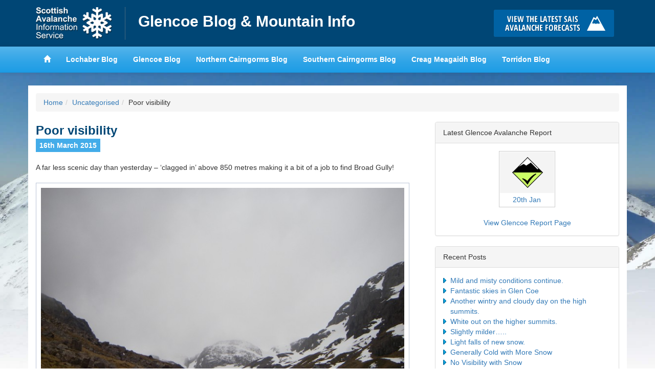

--- FILE ---
content_type: text/html; charset=UTF-8
request_url: https://glencoeblog.sais.gov.uk/2015/03/poor-visibility/
body_size: 10976
content:
<!DOCTYPE html>
<html lang="en">
<head>
<meta charset="utf-8">
<meta http-equiv="X-UA-Compatible" content="IE=edge">
<meta name="viewport" content="width=device-width, initial-scale=1">
<title>Glencoe Blog &amp; Mountain Info &raquo; Poor visibility</title>
<link href='https://fonts.googleapis.com/css?family=Karla:400,700,400italic,700italic' rel='stylesheet' type='text/css'>
<meta name='robots' content='max-image-preview:large' />
<link rel="alternate" type="application/rss+xml" title="Glencoe Blog &amp; Mountain Info &raquo; Poor visibility Comments Feed" href="https://glencoeblog.sais.gov.uk/2015/03/poor-visibility/feed/" />
<link rel="alternate" title="oEmbed (JSON)" type="application/json+oembed" href="https://glencoeblog.sais.gov.uk/wp-json/oembed/1.0/embed?url=https%3A%2F%2Fglencoeblog.sais.gov.uk%2F2015%2F03%2Fpoor-visibility%2F" />
<link rel="alternate" title="oEmbed (XML)" type="text/xml+oembed" href="https://glencoeblog.sais.gov.uk/wp-json/oembed/1.0/embed?url=https%3A%2F%2Fglencoeblog.sais.gov.uk%2F2015%2F03%2Fpoor-visibility%2F&#038;format=xml" />
<style id='wp-img-auto-sizes-contain-inline-css' type='text/css'>
img:is([sizes=auto i],[sizes^="auto," i]){contain-intrinsic-size:3000px 1500px}
/*# sourceURL=wp-img-auto-sizes-contain-inline-css */
</style>
<style id='wp-emoji-styles-inline-css' type='text/css'>

	img.wp-smiley, img.emoji {
		display: inline !important;
		border: none !important;
		box-shadow: none !important;
		height: 1em !important;
		width: 1em !important;
		margin: 0 0.07em !important;
		vertical-align: -0.1em !important;
		background: none !important;
		padding: 0 !important;
	}
/*# sourceURL=wp-emoji-styles-inline-css */
</style>
<style id='wp-block-library-inline-css' type='text/css'>
:root{--wp-block-synced-color:#7a00df;--wp-block-synced-color--rgb:122,0,223;--wp-bound-block-color:var(--wp-block-synced-color);--wp-editor-canvas-background:#ddd;--wp-admin-theme-color:#007cba;--wp-admin-theme-color--rgb:0,124,186;--wp-admin-theme-color-darker-10:#006ba1;--wp-admin-theme-color-darker-10--rgb:0,107,160.5;--wp-admin-theme-color-darker-20:#005a87;--wp-admin-theme-color-darker-20--rgb:0,90,135;--wp-admin-border-width-focus:2px}@media (min-resolution:192dpi){:root{--wp-admin-border-width-focus:1.5px}}.wp-element-button{cursor:pointer}:root .has-very-light-gray-background-color{background-color:#eee}:root .has-very-dark-gray-background-color{background-color:#313131}:root .has-very-light-gray-color{color:#eee}:root .has-very-dark-gray-color{color:#313131}:root .has-vivid-green-cyan-to-vivid-cyan-blue-gradient-background{background:linear-gradient(135deg,#00d084,#0693e3)}:root .has-purple-crush-gradient-background{background:linear-gradient(135deg,#34e2e4,#4721fb 50%,#ab1dfe)}:root .has-hazy-dawn-gradient-background{background:linear-gradient(135deg,#faaca8,#dad0ec)}:root .has-subdued-olive-gradient-background{background:linear-gradient(135deg,#fafae1,#67a671)}:root .has-atomic-cream-gradient-background{background:linear-gradient(135deg,#fdd79a,#004a59)}:root .has-nightshade-gradient-background{background:linear-gradient(135deg,#330968,#31cdcf)}:root .has-midnight-gradient-background{background:linear-gradient(135deg,#020381,#2874fc)}:root{--wp--preset--font-size--normal:16px;--wp--preset--font-size--huge:42px}.has-regular-font-size{font-size:1em}.has-larger-font-size{font-size:2.625em}.has-normal-font-size{font-size:var(--wp--preset--font-size--normal)}.has-huge-font-size{font-size:var(--wp--preset--font-size--huge)}.has-text-align-center{text-align:center}.has-text-align-left{text-align:left}.has-text-align-right{text-align:right}.has-fit-text{white-space:nowrap!important}#end-resizable-editor-section{display:none}.aligncenter{clear:both}.items-justified-left{justify-content:flex-start}.items-justified-center{justify-content:center}.items-justified-right{justify-content:flex-end}.items-justified-space-between{justify-content:space-between}.screen-reader-text{border:0;clip-path:inset(50%);height:1px;margin:-1px;overflow:hidden;padding:0;position:absolute;width:1px;word-wrap:normal!important}.screen-reader-text:focus{background-color:#ddd;clip-path:none;color:#444;display:block;font-size:1em;height:auto;left:5px;line-height:normal;padding:15px 23px 14px;text-decoration:none;top:5px;width:auto;z-index:100000}html :where(.has-border-color){border-style:solid}html :where([style*=border-top-color]){border-top-style:solid}html :where([style*=border-right-color]){border-right-style:solid}html :where([style*=border-bottom-color]){border-bottom-style:solid}html :where([style*=border-left-color]){border-left-style:solid}html :where([style*=border-width]){border-style:solid}html :where([style*=border-top-width]){border-top-style:solid}html :where([style*=border-right-width]){border-right-style:solid}html :where([style*=border-bottom-width]){border-bottom-style:solid}html :where([style*=border-left-width]){border-left-style:solid}html :where(img[class*=wp-image-]){height:auto;max-width:100%}:where(figure){margin:0 0 1em}html :where(.is-position-sticky){--wp-admin--admin-bar--position-offset:var(--wp-admin--admin-bar--height,0px)}@media screen and (max-width:600px){html :where(.is-position-sticky){--wp-admin--admin-bar--position-offset:0px}}

/*# sourceURL=wp-block-library-inline-css */
</style><style id='global-styles-inline-css' type='text/css'>
:root{--wp--preset--aspect-ratio--square: 1;--wp--preset--aspect-ratio--4-3: 4/3;--wp--preset--aspect-ratio--3-4: 3/4;--wp--preset--aspect-ratio--3-2: 3/2;--wp--preset--aspect-ratio--2-3: 2/3;--wp--preset--aspect-ratio--16-9: 16/9;--wp--preset--aspect-ratio--9-16: 9/16;--wp--preset--color--black: #000000;--wp--preset--color--cyan-bluish-gray: #abb8c3;--wp--preset--color--white: #ffffff;--wp--preset--color--pale-pink: #f78da7;--wp--preset--color--vivid-red: #cf2e2e;--wp--preset--color--luminous-vivid-orange: #ff6900;--wp--preset--color--luminous-vivid-amber: #fcb900;--wp--preset--color--light-green-cyan: #7bdcb5;--wp--preset--color--vivid-green-cyan: #00d084;--wp--preset--color--pale-cyan-blue: #8ed1fc;--wp--preset--color--vivid-cyan-blue: #0693e3;--wp--preset--color--vivid-purple: #9b51e0;--wp--preset--gradient--vivid-cyan-blue-to-vivid-purple: linear-gradient(135deg,rgb(6,147,227) 0%,rgb(155,81,224) 100%);--wp--preset--gradient--light-green-cyan-to-vivid-green-cyan: linear-gradient(135deg,rgb(122,220,180) 0%,rgb(0,208,130) 100%);--wp--preset--gradient--luminous-vivid-amber-to-luminous-vivid-orange: linear-gradient(135deg,rgb(252,185,0) 0%,rgb(255,105,0) 100%);--wp--preset--gradient--luminous-vivid-orange-to-vivid-red: linear-gradient(135deg,rgb(255,105,0) 0%,rgb(207,46,46) 100%);--wp--preset--gradient--very-light-gray-to-cyan-bluish-gray: linear-gradient(135deg,rgb(238,238,238) 0%,rgb(169,184,195) 100%);--wp--preset--gradient--cool-to-warm-spectrum: linear-gradient(135deg,rgb(74,234,220) 0%,rgb(151,120,209) 20%,rgb(207,42,186) 40%,rgb(238,44,130) 60%,rgb(251,105,98) 80%,rgb(254,248,76) 100%);--wp--preset--gradient--blush-light-purple: linear-gradient(135deg,rgb(255,206,236) 0%,rgb(152,150,240) 100%);--wp--preset--gradient--blush-bordeaux: linear-gradient(135deg,rgb(254,205,165) 0%,rgb(254,45,45) 50%,rgb(107,0,62) 100%);--wp--preset--gradient--luminous-dusk: linear-gradient(135deg,rgb(255,203,112) 0%,rgb(199,81,192) 50%,rgb(65,88,208) 100%);--wp--preset--gradient--pale-ocean: linear-gradient(135deg,rgb(255,245,203) 0%,rgb(182,227,212) 50%,rgb(51,167,181) 100%);--wp--preset--gradient--electric-grass: linear-gradient(135deg,rgb(202,248,128) 0%,rgb(113,206,126) 100%);--wp--preset--gradient--midnight: linear-gradient(135deg,rgb(2,3,129) 0%,rgb(40,116,252) 100%);--wp--preset--font-size--small: 13px;--wp--preset--font-size--medium: 20px;--wp--preset--font-size--large: 36px;--wp--preset--font-size--x-large: 42px;--wp--preset--spacing--20: 0.44rem;--wp--preset--spacing--30: 0.67rem;--wp--preset--spacing--40: 1rem;--wp--preset--spacing--50: 1.5rem;--wp--preset--spacing--60: 2.25rem;--wp--preset--spacing--70: 3.38rem;--wp--preset--spacing--80: 5.06rem;--wp--preset--shadow--natural: 6px 6px 9px rgba(0, 0, 0, 0.2);--wp--preset--shadow--deep: 12px 12px 50px rgba(0, 0, 0, 0.4);--wp--preset--shadow--sharp: 6px 6px 0px rgba(0, 0, 0, 0.2);--wp--preset--shadow--outlined: 6px 6px 0px -3px rgb(255, 255, 255), 6px 6px rgb(0, 0, 0);--wp--preset--shadow--crisp: 6px 6px 0px rgb(0, 0, 0);}:where(.is-layout-flex){gap: 0.5em;}:where(.is-layout-grid){gap: 0.5em;}body .is-layout-flex{display: flex;}.is-layout-flex{flex-wrap: wrap;align-items: center;}.is-layout-flex > :is(*, div){margin: 0;}body .is-layout-grid{display: grid;}.is-layout-grid > :is(*, div){margin: 0;}:where(.wp-block-columns.is-layout-flex){gap: 2em;}:where(.wp-block-columns.is-layout-grid){gap: 2em;}:where(.wp-block-post-template.is-layout-flex){gap: 1.25em;}:where(.wp-block-post-template.is-layout-grid){gap: 1.25em;}.has-black-color{color: var(--wp--preset--color--black) !important;}.has-cyan-bluish-gray-color{color: var(--wp--preset--color--cyan-bluish-gray) !important;}.has-white-color{color: var(--wp--preset--color--white) !important;}.has-pale-pink-color{color: var(--wp--preset--color--pale-pink) !important;}.has-vivid-red-color{color: var(--wp--preset--color--vivid-red) !important;}.has-luminous-vivid-orange-color{color: var(--wp--preset--color--luminous-vivid-orange) !important;}.has-luminous-vivid-amber-color{color: var(--wp--preset--color--luminous-vivid-amber) !important;}.has-light-green-cyan-color{color: var(--wp--preset--color--light-green-cyan) !important;}.has-vivid-green-cyan-color{color: var(--wp--preset--color--vivid-green-cyan) !important;}.has-pale-cyan-blue-color{color: var(--wp--preset--color--pale-cyan-blue) !important;}.has-vivid-cyan-blue-color{color: var(--wp--preset--color--vivid-cyan-blue) !important;}.has-vivid-purple-color{color: var(--wp--preset--color--vivid-purple) !important;}.has-black-background-color{background-color: var(--wp--preset--color--black) !important;}.has-cyan-bluish-gray-background-color{background-color: var(--wp--preset--color--cyan-bluish-gray) !important;}.has-white-background-color{background-color: var(--wp--preset--color--white) !important;}.has-pale-pink-background-color{background-color: var(--wp--preset--color--pale-pink) !important;}.has-vivid-red-background-color{background-color: var(--wp--preset--color--vivid-red) !important;}.has-luminous-vivid-orange-background-color{background-color: var(--wp--preset--color--luminous-vivid-orange) !important;}.has-luminous-vivid-amber-background-color{background-color: var(--wp--preset--color--luminous-vivid-amber) !important;}.has-light-green-cyan-background-color{background-color: var(--wp--preset--color--light-green-cyan) !important;}.has-vivid-green-cyan-background-color{background-color: var(--wp--preset--color--vivid-green-cyan) !important;}.has-pale-cyan-blue-background-color{background-color: var(--wp--preset--color--pale-cyan-blue) !important;}.has-vivid-cyan-blue-background-color{background-color: var(--wp--preset--color--vivid-cyan-blue) !important;}.has-vivid-purple-background-color{background-color: var(--wp--preset--color--vivid-purple) !important;}.has-black-border-color{border-color: var(--wp--preset--color--black) !important;}.has-cyan-bluish-gray-border-color{border-color: var(--wp--preset--color--cyan-bluish-gray) !important;}.has-white-border-color{border-color: var(--wp--preset--color--white) !important;}.has-pale-pink-border-color{border-color: var(--wp--preset--color--pale-pink) !important;}.has-vivid-red-border-color{border-color: var(--wp--preset--color--vivid-red) !important;}.has-luminous-vivid-orange-border-color{border-color: var(--wp--preset--color--luminous-vivid-orange) !important;}.has-luminous-vivid-amber-border-color{border-color: var(--wp--preset--color--luminous-vivid-amber) !important;}.has-light-green-cyan-border-color{border-color: var(--wp--preset--color--light-green-cyan) !important;}.has-vivid-green-cyan-border-color{border-color: var(--wp--preset--color--vivid-green-cyan) !important;}.has-pale-cyan-blue-border-color{border-color: var(--wp--preset--color--pale-cyan-blue) !important;}.has-vivid-cyan-blue-border-color{border-color: var(--wp--preset--color--vivid-cyan-blue) !important;}.has-vivid-purple-border-color{border-color: var(--wp--preset--color--vivid-purple) !important;}.has-vivid-cyan-blue-to-vivid-purple-gradient-background{background: var(--wp--preset--gradient--vivid-cyan-blue-to-vivid-purple) !important;}.has-light-green-cyan-to-vivid-green-cyan-gradient-background{background: var(--wp--preset--gradient--light-green-cyan-to-vivid-green-cyan) !important;}.has-luminous-vivid-amber-to-luminous-vivid-orange-gradient-background{background: var(--wp--preset--gradient--luminous-vivid-amber-to-luminous-vivid-orange) !important;}.has-luminous-vivid-orange-to-vivid-red-gradient-background{background: var(--wp--preset--gradient--luminous-vivid-orange-to-vivid-red) !important;}.has-very-light-gray-to-cyan-bluish-gray-gradient-background{background: var(--wp--preset--gradient--very-light-gray-to-cyan-bluish-gray) !important;}.has-cool-to-warm-spectrum-gradient-background{background: var(--wp--preset--gradient--cool-to-warm-spectrum) !important;}.has-blush-light-purple-gradient-background{background: var(--wp--preset--gradient--blush-light-purple) !important;}.has-blush-bordeaux-gradient-background{background: var(--wp--preset--gradient--blush-bordeaux) !important;}.has-luminous-dusk-gradient-background{background: var(--wp--preset--gradient--luminous-dusk) !important;}.has-pale-ocean-gradient-background{background: var(--wp--preset--gradient--pale-ocean) !important;}.has-electric-grass-gradient-background{background: var(--wp--preset--gradient--electric-grass) !important;}.has-midnight-gradient-background{background: var(--wp--preset--gradient--midnight) !important;}.has-small-font-size{font-size: var(--wp--preset--font-size--small) !important;}.has-medium-font-size{font-size: var(--wp--preset--font-size--medium) !important;}.has-large-font-size{font-size: var(--wp--preset--font-size--large) !important;}.has-x-large-font-size{font-size: var(--wp--preset--font-size--x-large) !important;}
/*# sourceURL=global-styles-inline-css */
</style>

<style id='classic-theme-styles-inline-css' type='text/css'>
/*! This file is auto-generated */
.wp-block-button__link{color:#fff;background-color:#32373c;border-radius:9999px;box-shadow:none;text-decoration:none;padding:calc(.667em + 2px) calc(1.333em + 2px);font-size:1.125em}.wp-block-file__button{background:#32373c;color:#fff;text-decoration:none}
/*# sourceURL=/wp-includes/css/classic-themes.min.css */
</style>
<link rel='stylesheet' id='leaflet-css-css' href='https://glencoeblog.sais.gov.uk/wp-content/plugins/meow-lightbox/app/style.min.css?ver=1768930433' type='text/css' media='all' />
<link rel='stylesheet' id='hs-headers-front-css' href='https://glencoeblog.sais.gov.uk/wp-content/themes/saisblog/admin/headers/css/front.css?ver=bb9c8f6fdd8b23997cedada9c7d8f265' type='text/css' media='all' />
<link rel='stylesheet' id='bootstrap-css' href='https://glencoeblog.sais.gov.uk/wp-content/themes/saisblog/css/bootstrap.min.css?ver=bb9c8f6fdd8b23997cedada9c7d8f265' type='text/css' media='all' />
<script type="text/javascript" src="https://glencoeblog.sais.gov.uk/wp-includes/js/dist/hooks.min.js?ver=dd5603f07f9220ed27f1" id="wp-hooks-js"></script>
<script type="text/javascript" src="https://glencoeblog.sais.gov.uk/wp-includes/js/dist/i18n.min.js?ver=c26c3dc7bed366793375" id="wp-i18n-js"></script>
<script type="text/javascript" id="wp-i18n-js-after">
/* <![CDATA[ */
wp.i18n.setLocaleData( { 'text direction\u0004ltr': [ 'ltr' ] } );
//# sourceURL=wp-i18n-js-after
/* ]]> */
</script>
<script type="text/javascript" id="mwl-build-js-js-extra">
/* <![CDATA[ */
var mwl_settings = {"api_url":"https://glencoeblog.sais.gov.uk/wp-json/meow-lightbox/v1/","rest_nonce":"c93f2dcda8","plugin_url":"https://glencoeblog.sais.gov.uk/wp-content/plugins/meow-lightbox/app/","version":"1768930433","settings":{"rtf_slider_fix":false,"engine":"default","backdrop_opacity":85,"theme":"dark","flat_orientation":"below","orientation":"auto","selector":".entry-content, .gallery, .mgl-gallery, .wp-block-gallery, .post","selector_ahead":false,"deep_linking":"","deep_linking_slug":"mwl","rendering_delay":300,"skip_dynamic_fetch":false,"include_orphans":false,"js_logs":false,"social_sharing":false,"social_sharing_facebook":true,"social_sharing_twitter":true,"social_sharing_pinterest":true,"separate_galleries":false,"disable_arrows_on_mobile":false,"animation_toggle":"none","animation_speed":"normal","low_res_placeholder":"","wordpress_big_image":false,"right_click_protection":true,"magnification":true,"full_screen":true,"anti_selector":"ul.articles li .img","preloading":false,"download_link":false,"caption_source":"caption","caption_ellipsis":true,"exif":{"title":"","caption":"1","camera":"","lens":"","date":"","date_timezone":false,"shutter_speed":"","aperture":"","focal_length":"","copyright":false,"author":false,"iso":"","keywords":false,"metadata_toggle":false,"metadata_toggle_start_hidden":false},"slideshow":{"enabled":false,"timer":"3000"},"map":{"enabled":false}}};
//# sourceURL=mwl-build-js-js-extra
/* ]]> */
</script>
<script type="text/javascript" src="https://glencoeblog.sais.gov.uk/wp-content/plugins/meow-lightbox/app/lightbox.js?ver=1768930433" id="mwl-build-js-js"></script>
<script type="text/javascript" src="https://glencoeblog.sais.gov.uk/wp-includes/js/jquery/jquery.min.js?ver=3.7.1" id="jquery-core-js"></script>
<script type="text/javascript" src="https://glencoeblog.sais.gov.uk/wp-includes/js/jquery/jquery-migrate.min.js?ver=3.4.1" id="jquery-migrate-js"></script>
<script type="text/javascript" src="https://glencoeblog.sais.gov.uk/wp-content/themes/saisblog/admin/headers/js/front-slideshow.js?ver=bb9c8f6fdd8b23997cedada9c7d8f265" id="hotscot-slideshow-js"></script>
<link rel="https://api.w.org/" href="https://glencoeblog.sais.gov.uk/wp-json/" /><link rel="alternate" title="JSON" type="application/json" href="https://glencoeblog.sais.gov.uk/wp-json/wp/v2/posts/2066" /><link rel="EditURI" type="application/rsd+xml" title="RSD" href="https://glencoeblog.sais.gov.uk/xmlrpc.php?rsd" />

<link rel="canonical" href="https://glencoeblog.sais.gov.uk/2015/03/poor-visibility/" />
<link rel='shortlink' href='https://glencoeblog.sais.gov.uk/?p=2066' />
<link rel="stylesheet" href="https://glencoeblog.sais.gov.uk/wp-content/themes/saisblog/style.min.css?v=1.1.2">
<link rel="stylesheet" href="https://glencoeblog.sais.gov.uk/wp-content/themes/saisblog/css/responsive.min.css?v=1.1.2">
<!-- HTML5 Shim and Respond.js IE8 support of HTML5 elements and media queries -->
<!-- WARNING: Respond.js doesn't work if you view the page via file:// -->
<!--[if lt IE 9]>
      <script src="https://oss.maxcdn.com/html5shiv/3.7.2/html5shiv.min.js"></script>
      <script src="https://oss.maxcdn.com/respond/1.4.2/respond.min.js"></script>
    <![endif]-->
</head>
<body class="wp-singular post-template-default single single-post postid-2066 single-format-standard wp-theme-saisblog"><script type="application/javascript" id="mwl-data-script">
var mwl_data = {"2067":{"success":true,"file":"https:\/\/glencoeblog.sais.gov.uk\/wp-content\/uploads\/2015\/03\/IMGP00931.jpg","file_srcset":"https:\/\/glencoeblog.sais.gov.uk\/wp-content\/uploads\/2015\/03\/IMGP00931.jpg 2816w, https:\/\/glencoeblog.sais.gov.uk\/wp-content\/uploads\/2015\/03\/IMGP00931-300x225.jpg 300w, https:\/\/glencoeblog.sais.gov.uk\/wp-content\/uploads\/2015\/03\/IMGP00931-740x555.jpg 740w","file_sizes":"(max-width: 2816px) 100vw, 2816px","dimension":{"width":2816,"height":2112},"download_link":"https:\/\/glencoeblog.sais.gov.uk\/wp-content\/uploads\/2015\/03\/IMGP00931.jpg","data":{"id":2067,"title":"IMGP0093","caption":"Not much to see, looking up to Stob Coire nan Lochan, first thing.","description":"","alt_text":"","gps":"N\/A","copyright":"N\/A","camera":"PENTAX Optio WPi","date":"1st January 2005 - 9:12 pm","lens":"N\/A","aperture":"f\/3.7","focal_length":"11mm","iso":"ISO 80","shutter_speed":"1\/250","keywords":"N\/A"}},"2068":{"success":true,"file":"https:\/\/glencoeblog.sais.gov.uk\/wp-content\/uploads\/2015\/03\/IMGP00911.jpg","file_srcset":"https:\/\/glencoeblog.sais.gov.uk\/wp-content\/uploads\/2015\/03\/IMGP00911.jpg 2816w, https:\/\/glencoeblog.sais.gov.uk\/wp-content\/uploads\/2015\/03\/IMGP00911-300x225.jpg 300w, https:\/\/glencoeblog.sais.gov.uk\/wp-content\/uploads\/2015\/03\/IMGP00911-740x555.jpg 740w","file_sizes":"(max-width: 2816px) 100vw, 2816px","dimension":{"width":2816,"height":2112},"download_link":"https:\/\/glencoeblog.sais.gov.uk\/wp-content\/uploads\/2015\/03\/IMGP00911.jpg","data":{"id":2068,"title":"IMGP0091","caption":"'Creep' cracks in the cornice line above Coire nan Lochan","description":"","alt_text":"","gps":"N\/A","copyright":"N\/A","camera":"PENTAX Optio WPi","date":"1st January 2005 - 8:23 pm","lens":"N\/A","aperture":"f\/6.6","focal_length":"6mm","iso":"ISO 80","shutter_speed":"1\/200","keywords":"N\/A"}},"2069":{"success":true,"file":"https:\/\/glencoeblog.sais.gov.uk\/wp-content\/uploads\/2015\/03\/IMGP00921.jpg","file_srcset":"https:\/\/glencoeblog.sais.gov.uk\/wp-content\/uploads\/2015\/03\/IMGP00921.jpg 2816w, https:\/\/glencoeblog.sais.gov.uk\/wp-content\/uploads\/2015\/03\/IMGP00921-300x225.jpg 300w, https:\/\/glencoeblog.sais.gov.uk\/wp-content\/uploads\/2015\/03\/IMGP00921-740x555.jpg 740w","file_sizes":"(max-width: 2816px) 100vw, 2816px","dimension":{"width":2816,"height":2112},"download_link":"https:\/\/glencoeblog.sais.gov.uk\/wp-content\/uploads\/2015\/03\/IMGP00921.jpg","data":{"id":2069,"title":"IMGP0092","caption":"The head of one of the minor buttresses on the Eastern face of Coire nan Lochan peers through the gloom","description":"","alt_text":"","gps":"N\/A","copyright":"N\/A","camera":"PENTAX Optio WPi","date":"1st January 2005 - 8:23 pm","lens":"N\/A","aperture":"f\/6.6","focal_length":"6mm","iso":"ISO 80","shutter_speed":"1\/160","keywords":"N\/A"}},"2070":{"success":true,"file":"https:\/\/glencoeblog.sais.gov.uk\/wp-content\/uploads\/2015\/03\/IMGP00941.jpg","file_srcset":"https:\/\/glencoeblog.sais.gov.uk\/wp-content\/uploads\/2015\/03\/IMGP00941.jpg 2816w, https:\/\/glencoeblog.sais.gov.uk\/wp-content\/uploads\/2015\/03\/IMGP00941-300x225.jpg 300w, https:\/\/glencoeblog.sais.gov.uk\/wp-content\/uploads\/2015\/03\/IMGP00941-740x555.jpg 740w","file_sizes":"(max-width: 2816px) 100vw, 2816px","dimension":{"width":2816,"height":2112},"download_link":"https:\/\/glencoeblog.sais.gov.uk\/wp-content\/uploads\/2015\/03\/IMGP00941.jpg","data":{"id":2070,"title":"IMGP0094","caption":"The mist was sitting level with the crest of the Aonach Eagach by mid-day","description":"","alt_text":"","gps":"N\/A","copyright":"N\/A","camera":"PENTAX Optio WPi","date":"1st January 2005 - 9:22 pm","lens":"N\/A","aperture":"f\/3.3","focal_length":"6mm","iso":"ISO 80","shutter_speed":"1\/250","keywords":"N\/A"}}};
var mwl_data_has_dynamic_cache = false;
</script>

      <!-- Google tag (gtag.js) -->
      <script async src="https://www.googletagmanager.com/gtag/js?id=G-ZKMFN8Y8MV"></script>
      <script>
        window.dataLayer = window.dataLayer || [];
        function gtag(){dataLayer.push(arguments);}
        gtag('js', new Date());

        gtag('config', 'G-ZKMFN8Y8MV');
      </script>
    <header id="saisbrand" class="container-fluid">
<div class="container">
	<div class="row limit">
		<div class="col-sm-9 header-logo-wrap">
			<a href="https://www.sais.gov.uk" class="bgimage logo">Home</a>
			<h1><a href="https://glencoeblog.sais.gov.uk" title="Glencoe Blog &amp; Mountain Info">Glencoe Blog &amp; Mountain Info</a></h1>
		</div>
		<div id="button-holder" class="col-sm-3 buttonscontainer clearfix">
			<a href="https://www.sais.gov.uk" class="bgimage buttons learn" title="Click here to visit the main SAIS website and read the latest avalanche forecasts for the Scottish mountains">Click here to visit the main SAIS website and read the latest avalanche forecasts for the Scottish mountains</a>
		</div>
	</div>
</div>
</header>
<header id="mainheader" class="navbar navbar-default container-fluid navbar-static-top">
<div class="container">
	<div class="navbar-header">
		<button type="button" class="btn navbar-toggle" data-toggle="collapse" data-target="#mainnav">
		<span class="menutext">View SAIS Blog List</span>
		<span class="menuicon">
		<span class="icon-bar"></span>
		<span class="icon-bar"></span>
		<span class="icon-bar"></span>
		</span>
		</button>
	</div>
	<div class="limit">
		<nav id="mainnav" role="navigation" class="collapse navbar-collapse">
		<ul class="nav navbar-nav navbar-left">
			<li><a href="https://www.sais.gov.uk"><span class="glyphicon glyphicon-home"></span></a></li>
			<li><a href="https://lochaberblog.sais.gov.uk">Lochaber Blog</a></li>
			<li><a href="https://glencoeblog.sais.gov.uk">Glencoe Blog</a></li>
			<li><a href="https://ncairngormsblog.sais.gov.uk">Northern Cairngorms Blog</a></li>
			<li><a href="https://scairngormsblog.sais.gov.uk">Southern Cairngorms Blog</a></li>
			<li><a href="https://meagaidhblog.sais.gov.uk">Creag Meagaidh Blog</a></li>
			<li><a href="https://torridonblog.sais.gov.uk">Torridon Blog</a></li>
		</ul>
		</nav>
	</div>
</div>
</header>
<div class="container">
	<div class="row">
		<div class="content">
				<div class="col-sm-12 visible-sm visible-md visible-lg">
					<ol class="breadcrumb"><li><a href="https://glencoeblog.sais.gov.uk">Home</a></li><li><a href="https://glencoeblog.sais.gov.uk/category/uncategorised/" rel="category tag">Uncategorised</a></li><li>Poor visibility</li></ol>				</div>
				<div class="col-sm-8">
					<div class="post">
                    	  							                            <h2 class="post-title">Poor visibility</h2>
                            <p><span class="date">16th March 2015</span>
                                <!-- Posted by glencoeadmin --></p>
                            <p>A far less scenic day than yesterday &#8211; &#8216;clagged in&#8217; above 850 metres making it a bit of a job to find Broad Gully!</p>
<div id="attachment_2067" style="width: 750px" class="wp-caption alignnone"><a href="https://glencoeblog.sais.gov.uk/wp-content/uploads/2015/03/IMGP00931.jpg"><img fetchpriority="high" decoding="async" aria-describedby="caption-attachment-2067" class="size-large wp-image-2067" src="https://glencoeblog.sais.gov.uk/wp-content/uploads/2015/03/IMGP00931-740x555.jpg" alt="Not much to see, looking up to Stob Coire nan Lochan, first thing." width="740" height="555" srcset="https://glencoeblog.sais.gov.uk/wp-content/uploads/2015/03/IMGP00931-740x555.jpg 740w, https://glencoeblog.sais.gov.uk/wp-content/uploads/2015/03/IMGP00931-300x225.jpg 300w" sizes="(max-width: 740px) 100vw, 740px" data-mwl-img-id="2067" /></a></p>
<p id="caption-attachment-2067" class="wp-caption-text">Not much to see, looking up to Stob Coire nan Lochan, first thing.</p>
</div>
<div id="attachment_2068" style="width: 750px" class="wp-caption alignnone"><a href="https://glencoeblog.sais.gov.uk/wp-content/uploads/2015/03/IMGP00911.jpg"><img decoding="async" aria-describedby="caption-attachment-2068" class="size-large wp-image-2068" src="https://glencoeblog.sais.gov.uk/wp-content/uploads/2015/03/IMGP00911-740x555.jpg" alt="'Creep' cracks in the cornice line above Coire nan Lochan" width="740" height="555" srcset="https://glencoeblog.sais.gov.uk/wp-content/uploads/2015/03/IMGP00911-740x555.jpg 740w, https://glencoeblog.sais.gov.uk/wp-content/uploads/2015/03/IMGP00911-300x225.jpg 300w" sizes="(max-width: 740px) 100vw, 740px" data-mwl-img-id="2068" /></a></p>
<p id="caption-attachment-2068" class="wp-caption-text">&#8216;Creep&#8217; cracks in the cornice line above Coire nan Lochan</p>
</div>
<div id="attachment_2069" style="width: 750px" class="wp-caption alignnone"><a href="https://glencoeblog.sais.gov.uk/wp-content/uploads/2015/03/IMGP00921.jpg"><img decoding="async" aria-describedby="caption-attachment-2069" class="size-large wp-image-2069" src="https://glencoeblog.sais.gov.uk/wp-content/uploads/2015/03/IMGP00921-740x555.jpg" alt="The head of one of the minor buttresses on the Eastern face of Coire nan Lochan peers through the gloom" width="740" height="555" srcset="https://glencoeblog.sais.gov.uk/wp-content/uploads/2015/03/IMGP00921-740x555.jpg 740w, https://glencoeblog.sais.gov.uk/wp-content/uploads/2015/03/IMGP00921-300x225.jpg 300w" sizes="(max-width: 740px) 100vw, 740px" data-mwl-img-id="2069" /></a></p>
<p id="caption-attachment-2069" class="wp-caption-text">The head of one of the minor buttresses on the Eastern face of Coire nan Lochan peers through the gloom</p>
</div>
<div id="attachment_2070" style="width: 750px" class="wp-caption alignnone"><a href="https://glencoeblog.sais.gov.uk/wp-content/uploads/2015/03/IMGP00941.jpg"><img loading="lazy" decoding="async" aria-describedby="caption-attachment-2070" class="size-large wp-image-2070" src="https://glencoeblog.sais.gov.uk/wp-content/uploads/2015/03/IMGP00941-740x555.jpg" alt="The mist was sitting level with the crest of the Aonach Eagach by mid-day" width="740" height="555" srcset="https://glencoeblog.sais.gov.uk/wp-content/uploads/2015/03/IMGP00941-740x555.jpg 740w, https://glencoeblog.sais.gov.uk/wp-content/uploads/2015/03/IMGP00941-300x225.jpg 300w" sizes="auto, (max-width: 740px) 100vw, 740px" data-mwl-img-id="2070" /></a></p>
<p id="caption-attachment-2070" class="wp-caption-text">The mist was sitting level with the crest of the Aonach Eagach by mid-day</p>
</div>
                                                                                    <a name="comments"></a>
<h2>Comments on this post</h2>
<ul id="comments_div" class="list-unstyled">
    </ul>
<p id="postcomment"><b>Got something to say? Leave a comment</b></p>
<a name="respond"></a>
<form action="https://glencoeblog.sais.gov.uk/wp-comments-post.php" method="post" id="commentform">
<p><input type="text" name="author" id="author" value="" size="22" tabindex="1" />
<label for="author"><small>Name (required)</small></label></p>
<p><input type="text" name="email" id="email" value="" size="22" tabindex="1" />
<label for="email"><small>Email (required)</small></label></p>
<p><textarea name="comment" id="comment" cols="40" rows="10" tabindex="4"></textarea></p>
<p style="display: none;"><input type="hidden" id="akismet_comment_nonce" name="akismet_comment_nonce" value="4918b2a8f3" /></p><p style="display: none !important;" class="akismet-fields-container" data-prefix="ak_"><label>&#916;<textarea name="ak_hp_textarea" cols="45" rows="8" maxlength="100"></textarea></label><input type="hidden" id="ak_js_1" name="ak_js" value="156"/><script>document.getElementById( "ak_js_1" ).setAttribute( "value", ( new Date() ).getTime() );</script></p><p><input name="submit" type="submit" id="submit" tabindex="5" value="Submit Comment" class="btn btn-primary" />
<input type="hidden" name="comment_post_ID" value="2066" />
</p>
</form>
                    </div>
				</div>
				<div class="col-sm-4">
    <ul id="dynamic-sidebar">
        <div class="panel panel-default">
            <div class="panel-heading">Latest Glencoe Avalanche Report</div>
            <div class="panel-body">
                <div id="forecast" data-area-id="4">
                    <img class="ajaxloader" style="display:block; width: 16px; height: 16px; margin: 20px auto 10px auto;" src="https://glencoeblog.sais.gov.uk/wp-content/themes/saisblog/images/ajax-loader.gif" alt="Loading latest reports">
                </div>
                <div class="row">
                    <a target="_blank" style="display: block; text-align: center; padding-top: 20px" class="col-sm-12" href="https://www.sais.gov.uk/glencoe/">View Glencoe Report Page</a>
                </div>
            </div>
        </div>

        
                    
		<div class="panel panel-default">
		<div class="panel-heading">Recent Posts</div><div class="panel-body">
		<ul>
											<li>
					<a href="https://glencoeblog.sais.gov.uk/2026/01/mild-and-misty-conditions-continue/">Mild and misty conditions continue.</a>
									</li>
											<li>
					<a href="https://glencoeblog.sais.gov.uk/2026/01/fantastic-skies-in-glen-coe/">Fantastic skies in Glen Coe</a>
									</li>
											<li>
					<a href="https://glencoeblog.sais.gov.uk/2026/01/another-wintry-and-cloudy-day-on-the-high-summits/">Another wintry and cloudy day on the high summits.</a>
									</li>
											<li>
					<a href="https://glencoeblog.sais.gov.uk/2026/01/white-out-on-the-higher-summits/">White out on the higher summits.</a>
									</li>
											<li>
					<a href="https://glencoeblog.sais.gov.uk/2026/01/slightly-milder-5/">Slightly milder&#8230;..</a>
									</li>
											<li>
					<a href="https://glencoeblog.sais.gov.uk/2026/01/light-falls-of-new-snow/">Light falls of new snow.</a>
									</li>
											<li>
					<a href="https://glencoeblog.sais.gov.uk/2026/01/generally-cold-with-more-snow/">Generally Cold with More Snow</a>
									</li>
											<li>
					<a href="https://glencoeblog.sais.gov.uk/2026/01/no-visibility-with-snow/">No Visibility with Snow</a>
									</li>
											<li>
					<a href="https://glencoeblog.sais.gov.uk/2026/01/showery-snow-top-up/">Showery Snow Top Up</a>
									</li>
											<li>
					<a href="https://glencoeblog.sais.gov.uk/2026/01/cooler-with-light-falls-of-new-snow/">Cooler with light falls of new snow.</a>
									</li>
					</ul>

		</div></div><div class="panel panel-default"><div class="panel-heading">Archives</div><div class="panel-body">		<label class="screen-reader-text" for="archives-dropdown-2">Archives</label>
		<select id="archives-dropdown-2" name="archive-dropdown">
			
			<option value="">Select Month</option>
				<option value='https://glencoeblog.sais.gov.uk/2026/01/'> January 2026 </option>
	<option value='https://glencoeblog.sais.gov.uk/2025/12/'> December 2025 </option>
	<option value='https://glencoeblog.sais.gov.uk/2025/04/'> April 2025 </option>
	<option value='https://glencoeblog.sais.gov.uk/2025/03/'> March 2025 </option>
	<option value='https://glencoeblog.sais.gov.uk/2025/02/'> February 2025 </option>
	<option value='https://glencoeblog.sais.gov.uk/2025/01/'> January 2025 </option>
	<option value='https://glencoeblog.sais.gov.uk/2024/12/'> December 2024 </option>
	<option value='https://glencoeblog.sais.gov.uk/2024/11/'> November 2024 </option>
	<option value='https://glencoeblog.sais.gov.uk/2024/04/'> April 2024 </option>
	<option value='https://glencoeblog.sais.gov.uk/2024/03/'> March 2024 </option>
	<option value='https://glencoeblog.sais.gov.uk/2024/02/'> February 2024 </option>
	<option value='https://glencoeblog.sais.gov.uk/2024/01/'> January 2024 </option>
	<option value='https://glencoeblog.sais.gov.uk/2023/12/'> December 2023 </option>
	<option value='https://glencoeblog.sais.gov.uk/2023/04/'> April 2023 </option>
	<option value='https://glencoeblog.sais.gov.uk/2023/03/'> March 2023 </option>
	<option value='https://glencoeblog.sais.gov.uk/2023/02/'> February 2023 </option>
	<option value='https://glencoeblog.sais.gov.uk/2023/01/'> January 2023 </option>
	<option value='https://glencoeblog.sais.gov.uk/2022/12/'> December 2022 </option>
	<option value='https://glencoeblog.sais.gov.uk/2022/04/'> April 2022 </option>
	<option value='https://glencoeblog.sais.gov.uk/2022/03/'> March 2022 </option>
	<option value='https://glencoeblog.sais.gov.uk/2022/02/'> February 2022 </option>
	<option value='https://glencoeblog.sais.gov.uk/2022/01/'> January 2022 </option>
	<option value='https://glencoeblog.sais.gov.uk/2021/12/'> December 2021 </option>
	<option value='https://glencoeblog.sais.gov.uk/2021/05/'> May 2021 </option>
	<option value='https://glencoeblog.sais.gov.uk/2021/04/'> April 2021 </option>
	<option value='https://glencoeblog.sais.gov.uk/2021/03/'> March 2021 </option>
	<option value='https://glencoeblog.sais.gov.uk/2021/02/'> February 2021 </option>
	<option value='https://glencoeblog.sais.gov.uk/2021/01/'> January 2021 </option>
	<option value='https://glencoeblog.sais.gov.uk/2020/12/'> December 2020 </option>
	<option value='https://glencoeblog.sais.gov.uk/2020/03/'> March 2020 </option>
	<option value='https://glencoeblog.sais.gov.uk/2020/02/'> February 2020 </option>
	<option value='https://glencoeblog.sais.gov.uk/2020/01/'> January 2020 </option>
	<option value='https://glencoeblog.sais.gov.uk/2019/12/'> December 2019 </option>
	<option value='https://glencoeblog.sais.gov.uk/2019/04/'> April 2019 </option>
	<option value='https://glencoeblog.sais.gov.uk/2019/03/'> March 2019 </option>
	<option value='https://glencoeblog.sais.gov.uk/2019/02/'> February 2019 </option>
	<option value='https://glencoeblog.sais.gov.uk/2019/01/'> January 2019 </option>
	<option value='https://glencoeblog.sais.gov.uk/2018/12/'> December 2018 </option>
	<option value='https://glencoeblog.sais.gov.uk/2018/04/'> April 2018 </option>
	<option value='https://glencoeblog.sais.gov.uk/2018/03/'> March 2018 </option>
	<option value='https://glencoeblog.sais.gov.uk/2018/02/'> February 2018 </option>
	<option value='https://glencoeblog.sais.gov.uk/2018/01/'> January 2018 </option>
	<option value='https://glencoeblog.sais.gov.uk/2017/12/'> December 2017 </option>
	<option value='https://glencoeblog.sais.gov.uk/2017/04/'> April 2017 </option>
	<option value='https://glencoeblog.sais.gov.uk/2017/03/'> March 2017 </option>
	<option value='https://glencoeblog.sais.gov.uk/2017/02/'> February 2017 </option>
	<option value='https://glencoeblog.sais.gov.uk/2017/01/'> January 2017 </option>
	<option value='https://glencoeblog.sais.gov.uk/2016/12/'> December 2016 </option>
	<option value='https://glencoeblog.sais.gov.uk/2016/04/'> April 2016 </option>
	<option value='https://glencoeblog.sais.gov.uk/2016/03/'> March 2016 </option>
	<option value='https://glencoeblog.sais.gov.uk/2016/02/'> February 2016 </option>
	<option value='https://glencoeblog.sais.gov.uk/2016/01/'> January 2016 </option>
	<option value='https://glencoeblog.sais.gov.uk/2015/12/'> December 2015 </option>
	<option value='https://glencoeblog.sais.gov.uk/2015/04/'> April 2015 </option>
	<option value='https://glencoeblog.sais.gov.uk/2015/03/'> March 2015 </option>
	<option value='https://glencoeblog.sais.gov.uk/2015/02/'> February 2015 </option>
	<option value='https://glencoeblog.sais.gov.uk/2015/01/'> January 2015 </option>
	<option value='https://glencoeblog.sais.gov.uk/2014/12/'> December 2014 </option>
	<option value='https://glencoeblog.sais.gov.uk/2014/04/'> April 2014 </option>
	<option value='https://glencoeblog.sais.gov.uk/2014/03/'> March 2014 </option>
	<option value='https://glencoeblog.sais.gov.uk/2014/02/'> February 2014 </option>
	<option value='https://glencoeblog.sais.gov.uk/2014/01/'> January 2014 </option>
	<option value='https://glencoeblog.sais.gov.uk/2013/12/'> December 2013 </option>
	<option value='https://glencoeblog.sais.gov.uk/2013/05/'> May 2013 </option>
	<option value='https://glencoeblog.sais.gov.uk/2013/04/'> April 2013 </option>
	<option value='https://glencoeblog.sais.gov.uk/2013/03/'> March 2013 </option>
	<option value='https://glencoeblog.sais.gov.uk/2013/02/'> February 2013 </option>
	<option value='https://glencoeblog.sais.gov.uk/2013/01/'> January 2013 </option>
	<option value='https://glencoeblog.sais.gov.uk/2012/12/'> December 2012 </option>
	<option value='https://glencoeblog.sais.gov.uk/2012/04/'> April 2012 </option>
	<option value='https://glencoeblog.sais.gov.uk/2012/03/'> March 2012 </option>
	<option value='https://glencoeblog.sais.gov.uk/2012/02/'> February 2012 </option>
	<option value='https://glencoeblog.sais.gov.uk/2012/01/'> January 2012 </option>
	<option value='https://glencoeblog.sais.gov.uk/2011/12/'> December 2011 </option>
	<option value='https://glencoeblog.sais.gov.uk/2011/04/'> April 2011 </option>
	<option value='https://glencoeblog.sais.gov.uk/2011/03/'> March 2011 </option>
	<option value='https://glencoeblog.sais.gov.uk/2011/02/'> February 2011 </option>
	<option value='https://glencoeblog.sais.gov.uk/2011/01/'> January 2011 </option>
	<option value='https://glencoeblog.sais.gov.uk/2010/12/'> December 2010 </option>
	<option value='https://glencoeblog.sais.gov.uk/2010/04/'> April 2010 </option>
	<option value='https://glencoeblog.sais.gov.uk/2010/03/'> March 2010 </option>
	<option value='https://glencoeblog.sais.gov.uk/2010/02/'> February 2010 </option>
	<option value='https://glencoeblog.sais.gov.uk/2010/01/'> January 2010 </option>
	<option value='https://glencoeblog.sais.gov.uk/2009/12/'> December 2009 </option>
	<option value='https://glencoeblog.sais.gov.uk/2009/04/'> April 2009 </option>
	<option value='https://glencoeblog.sais.gov.uk/2009/03/'> March 2009 </option>
	<option value='https://glencoeblog.sais.gov.uk/2009/02/'> February 2009 </option>

		</select>

			<script type="text/javascript">
/* <![CDATA[ */

( ( dropdownId ) => {
	const dropdown = document.getElementById( dropdownId );
	function onSelectChange() {
		setTimeout( () => {
			if ( 'escape' === dropdown.dataset.lastkey ) {
				return;
			}
			if ( dropdown.value ) {
				document.location.href = dropdown.value;
			}
		}, 250 );
	}
	function onKeyUp( event ) {
		if ( 'Escape' === event.key ) {
			dropdown.dataset.lastkey = 'escape';
		} else {
			delete dropdown.dataset.lastkey;
		}
	}
	function onClick() {
		delete dropdown.dataset.lastkey;
	}
	dropdown.addEventListener( 'keyup', onKeyUp );
	dropdown.addEventListener( 'click', onClick );
	dropdown.addEventListener( 'change', onSelectChange );
})( "archives-dropdown-2" );

//# sourceURL=WP_Widget_Archives%3A%3Awidget
/* ]]> */
</script>
</div></div><div class="panel panel-default"><div class="panel-heading">Categories</div><div class="panel-body"><form action="https://glencoeblog.sais.gov.uk" method="get"><label class="screen-reader-text" for="cat">Categories</label><select  name='cat' id='cat' class='postform'>
	<option value='-1'>Select Category</option>
	<option class="level-0" value="10">18/02/10</option>
	<option class="level-0" value="13">31st January 2010</option>
	<option class="level-0" value="8">A fine January day.</option>
	<option class="level-0" value="9">A nice day to start the SAIS reports.</option>
	<option class="level-0" value="3">Another great day in Glencoe</option>
	<option class="level-0" value="6">Avalanche activity</option>
	<option class="level-0" value="25">Blue Sky Day!</option>
	<option class="level-0" value="17">Christmas eve in Glencoe</option>
	<option class="level-0" value="18">Cold conditions to continue</option>
	<option class="level-0" value="24">Graupel</option>
	<option class="level-0" value="26">Limited snow</option>
	<option class="level-0" value="14">Looking South from Glencoe</option>
	<option class="level-0" value="16">Milder conditions than of late.</option>
	<option class="level-0" value="20">New Snow</option>
	<option class="level-0" value="2">Poor Visibility</option>
	<option class="level-0" value="5">Slightly cold conditions today</option>
	<option class="level-0" value="21">Snow and Ice thawing fast.</option>
	<option class="level-0" value="23">snow pit</option>
	<option class="level-0" value="19">Spring weather</option>
	<option class="level-0" value="12">today</option>
	<option class="level-0" value="7">Transceiver park</option>
	<option class="level-0" value="1">Uncategorised</option>
	<option class="level-0" value="15">weakly bonded snow</option>
	<option class="level-0" value="11">Weakly bonded windslab</option>
</select>
</form><script type="text/javascript">
/* <![CDATA[ */

( ( dropdownId ) => {
	const dropdown = document.getElementById( dropdownId );
	function onSelectChange() {
		setTimeout( () => {
			if ( 'escape' === dropdown.dataset.lastkey ) {
				return;
			}
			if ( dropdown.value && parseInt( dropdown.value ) > 0 && dropdown instanceof HTMLSelectElement ) {
				dropdown.parentElement.submit();
			}
		}, 250 );
	}
	function onKeyUp( event ) {
		if ( 'Escape' === event.key ) {
			dropdown.dataset.lastkey = 'escape';
		} else {
			delete dropdown.dataset.lastkey;
		}
	}
	function onClick() {
		delete dropdown.dataset.lastkey;
	}
	dropdown.addEventListener( 'keyup', onKeyUp );
	dropdown.addEventListener( 'click', onClick );
	dropdown.addEventListener( 'change', onSelectChange );
})( "cat" );

//# sourceURL=WP_Widget_Categories%3A%3Awidget
/* ]]> */
</script>
</div></div><div class="panel panel-default"><div class="panel-heading">Useful Links</div><div class="panel-body"><div class="menu-useful-links-container"><ul id="menu-useful-links" class="menu"><li id="menu-item-1443" class="menu-item menu-item-type-custom menu-item-object-custom menu-item-1443"><a href="http://www.sais.gov.uk">SAIS Website</a></li>
<li id="menu-item-1444" class="menu-item menu-item-type-custom menu-item-object-custom menu-item-1444"><a href="http://www.sais.gov.uk/glencoe/">Glencoe Avalanche Report</a></li>
</ul></div></div></div>        
        <div class="panel panel-default">
            <div class="panel-heading">RSS Feed <a target="_blank" href="https://glencoeblog.sais.gov.uk/feed/rss/"><img src="https://glencoeblog.sais.gov.uk/wp-content/themes/saisblog/images/feed-icon-14x14.png"></a></div>
            <div class="panel-body">
                Keep up to date by subscribing to our <a target="_blank" href="https://glencoeblog.sais.gov.uk/feed/rss/">RSS feed</a>
            </div>
        </div>
    </ul>
 </div>
 <script>
 var siteurl = "https://glencoeblog.sais.gov.uk";
 </script>
		</div>
	</div>
</div>
 <div id="sponsors">
	<div class="container">
		<div class="row limit">
			<div class="col-xs-3">
				<a target="_blank" href="https://www.sportscotland.org.uk/"><img alt="Service funded by sportscotland" title="Service funded by sportscotland" src="https://glencoeblog.sais.gov.uk/wp-content/themes/saisblog/images/sportscotland.jpg"></a>
			</div>
			<div class="col-xs-3 col-md-offset-1">
				<a target="_blank" href="https://www.metoffice.gov.uk/public/weather/mountain-forecast/#?tab=mountainHome"><img alt="Forecast data supplied by the Met Office" title="Forecast data supplied by the Met Office" src="https://glencoeblog.sais.gov.uk/wp-content/themes/saisblog/images/metoffice.jpg"></a>
			</div>
			<div class="col-xs-4 col-md-offset-1">
				<a href="https://www.sais.gov.uk/sponsors/"><img src="https://glencoeblog.sais.gov.uk/wp-content/themes/saisblog/images/sponsors.jpg" alt="SAIS Sponsors"></a>
			</div>
		</div>
	</div>
</div>
<footer id="mainfooter" class="container-fluid">
<div class="container">
	<div class="row limit">
		<div class="col-md-3 footerbox">
			<h6>Follow Us</h6>
			<div class="list-group">
				<a class="list-group-item twitter" target="_blank" href="https://twitter.com/#!/coordinatorsais">Follow us on Twitter</a>
				<a class="list-group-item facebook" target="_blank" href="https://www.facebook.com/ScottishAvalancheInformationService">Find us on Facebook</a>
                <a class="list-group-item youtube" target="_blank" href="https://www.youtube.com/channel/UC8OSabw8CKChlYpPXzeZ5wQ">View our channel on YouTube</a>
			</div>
		</div>
		<div class="col-md-3 col-md-offset-1 footerbox">
			<h6>Contact Us</h6>
			<div class="list-group">
				<a class="list-group-item" href="tel:01479861264"><span class="glyphicon glyphicon-phone"></span>&nbsp;&nbsp;&nbsp;01479 861 264</a>
				<a class="list-group-item" href="/cdn-cgi/l/email-protection#335e5241581d575a54545a5d40735245525f525d505b561d40505c47"><span class="glyphicon glyphicon-envelope"></span>&nbsp;&nbsp;&nbsp;Email Us</a>
			</div>
		</div>
		<div class="col-md-4 col-md-offset-1 footerbox">
			<h6>Useful Links</h6>
			<div class="list-group">
				<a class="list-group-item" href="https://www.sais.gov.uk/forecast-archive/">Forecast Archive</a>
				<a class="list-group-item" href="https://www.sais.gov.uk/snow-profiles/">Snow Profiles</a>
				<a class="list-group-item" href="https://www.sais.gov.uk/about-us/">About Us</a>
				<a class="list-group-item" href="https://www.sais.gov.uk/participation-statement/">Participation Statement</a>
				<a class="list-group-item" href="https://www.sais.gov.uk/privacy/">Privacy &amp; Cookies</a>
			</div>
		</div>
	</div>
</div>
</footer>
<div id="copyright" class="container-fluid">
	<div class="container text-center">
			<p>&copy; sportscotland Avalanche Information Service - <a href="https://www.sais.gov.uk/credits/">Website Credits</a></p>
	</div>
</div>
<script data-cfasync="false" src="/cdn-cgi/scripts/5c5dd728/cloudflare-static/email-decode.min.js"></script><script type="speculationrules">
{"prefetch":[{"source":"document","where":{"and":[{"href_matches":"/*"},{"not":{"href_matches":["/wp-*.php","/wp-admin/*","/wp-content/uploads/*","/wp-content/*","/wp-content/plugins/*","/wp-content/themes/saisblog/*","/*\\?(.+)"]}},{"not":{"selector_matches":"a[rel~=\"nofollow\"]"}},{"not":{"selector_matches":".no-prefetch, .no-prefetch a"}}]},"eagerness":"conservative"}]}
</script>
<script type="text/javascript" src="https://glencoeblog.sais.gov.uk/wp-content/themes/saisblog/js/bootstrap.min.js?ver=bb9c8f6fdd8b23997cedada9c7d8f265" id="bootstrap-js"></script>
<script type="text/javascript" src="https://glencoeblog.sais.gov.uk/wp-content/themes/saisblog/js/script.js?ver=bb9c8f6fdd8b23997cedada9c7d8f265" id="script-js"></script>
<script defer type="text/javascript" src="https://glencoeblog.sais.gov.uk/wp-content/plugins/akismet/_inc/akismet-frontend.js?ver=1763029481" id="akismet-frontend-js"></script>
<script id="wp-emoji-settings" type="application/json">
{"baseUrl":"https://s.w.org/images/core/emoji/17.0.2/72x72/","ext":".png","svgUrl":"https://s.w.org/images/core/emoji/17.0.2/svg/","svgExt":".svg","source":{"concatemoji":"https://glencoeblog.sais.gov.uk/wp-includes/js/wp-emoji-release.min.js?ver=bb9c8f6fdd8b23997cedada9c7d8f265"}}
</script>
<script type="module">
/* <![CDATA[ */
/*! This file is auto-generated */
const a=JSON.parse(document.getElementById("wp-emoji-settings").textContent),o=(window._wpemojiSettings=a,"wpEmojiSettingsSupports"),s=["flag","emoji"];function i(e){try{var t={supportTests:e,timestamp:(new Date).valueOf()};sessionStorage.setItem(o,JSON.stringify(t))}catch(e){}}function c(e,t,n){e.clearRect(0,0,e.canvas.width,e.canvas.height),e.fillText(t,0,0);t=new Uint32Array(e.getImageData(0,0,e.canvas.width,e.canvas.height).data);e.clearRect(0,0,e.canvas.width,e.canvas.height),e.fillText(n,0,0);const a=new Uint32Array(e.getImageData(0,0,e.canvas.width,e.canvas.height).data);return t.every((e,t)=>e===a[t])}function p(e,t){e.clearRect(0,0,e.canvas.width,e.canvas.height),e.fillText(t,0,0);var n=e.getImageData(16,16,1,1);for(let e=0;e<n.data.length;e++)if(0!==n.data[e])return!1;return!0}function u(e,t,n,a){switch(t){case"flag":return n(e,"\ud83c\udff3\ufe0f\u200d\u26a7\ufe0f","\ud83c\udff3\ufe0f\u200b\u26a7\ufe0f")?!1:!n(e,"\ud83c\udde8\ud83c\uddf6","\ud83c\udde8\u200b\ud83c\uddf6")&&!n(e,"\ud83c\udff4\udb40\udc67\udb40\udc62\udb40\udc65\udb40\udc6e\udb40\udc67\udb40\udc7f","\ud83c\udff4\u200b\udb40\udc67\u200b\udb40\udc62\u200b\udb40\udc65\u200b\udb40\udc6e\u200b\udb40\udc67\u200b\udb40\udc7f");case"emoji":return!a(e,"\ud83e\u1fac8")}return!1}function f(e,t,n,a){let r;const o=(r="undefined"!=typeof WorkerGlobalScope&&self instanceof WorkerGlobalScope?new OffscreenCanvas(300,150):document.createElement("canvas")).getContext("2d",{willReadFrequently:!0}),s=(o.textBaseline="top",o.font="600 32px Arial",{});return e.forEach(e=>{s[e]=t(o,e,n,a)}),s}function r(e){var t=document.createElement("script");t.src=e,t.defer=!0,document.head.appendChild(t)}a.supports={everything:!0,everythingExceptFlag:!0},new Promise(t=>{let n=function(){try{var e=JSON.parse(sessionStorage.getItem(o));if("object"==typeof e&&"number"==typeof e.timestamp&&(new Date).valueOf()<e.timestamp+604800&&"object"==typeof e.supportTests)return e.supportTests}catch(e){}return null}();if(!n){if("undefined"!=typeof Worker&&"undefined"!=typeof OffscreenCanvas&&"undefined"!=typeof URL&&URL.createObjectURL&&"undefined"!=typeof Blob)try{var e="postMessage("+f.toString()+"("+[JSON.stringify(s),u.toString(),c.toString(),p.toString()].join(",")+"));",a=new Blob([e],{type:"text/javascript"});const r=new Worker(URL.createObjectURL(a),{name:"wpTestEmojiSupports"});return void(r.onmessage=e=>{i(n=e.data),r.terminate(),t(n)})}catch(e){}i(n=f(s,u,c,p))}t(n)}).then(e=>{for(const n in e)a.supports[n]=e[n],a.supports.everything=a.supports.everything&&a.supports[n],"flag"!==n&&(a.supports.everythingExceptFlag=a.supports.everythingExceptFlag&&a.supports[n]);var t;a.supports.everythingExceptFlag=a.supports.everythingExceptFlag&&!a.supports.flag,a.supports.everything||((t=a.source||{}).concatemoji?r(t.concatemoji):t.wpemoji&&t.twemoji&&(r(t.twemoji),r(t.wpemoji)))});
//# sourceURL=https://glencoeblog.sais.gov.uk/wp-includes/js/wp-emoji-loader.min.js
/* ]]> */
</script>
</body>
</html>
</body>
</html>

--- FILE ---
content_type: application/javascript; charset=utf-8
request_url: https://glencoeblog.sais.gov.uk/wp-content/themes/saisblog/admin/headers/js/front-slideshow.js?ver=bb9c8f6fdd8b23997cedada9c7d8f265
body_size: -983
content:
var slideshow_speed = 5000; //In Miliseconds

/** DO NOT EDIT BELOW HERE **/
var currentSlide=0;
var extraHeaders = '';
var currentExtraHeader = 0;

jQuery(window).load(function(){
    if(extraHeaders){
        //do slideshow
        doSlideShow();
    }
});

function doSlideShow(){
    //now load each header
    loadExtraHeader();
}

function loadExtraHeader(){
    jQuery('#hs-headers').append('<div id="loadheader' + currentExtraHeader + '" class="headerimg"><!-- EMPTY --></div>');
    var imgtmp = new Image();
    imgtmp.onload = function(){
        jQuery('#loadheader' + currentExtraHeader).css('background-image','url(\''+extraHeaders[currentExtraHeader]+'\')');
        currentExtraHeader++;
        if(currentExtraHeader<extraHeaders.length){
            loadExtraHeader();
        }else{
            window.setInterval(runSlideNew,slideshow_speed);
        }
    };
    imgtmp.src = extraHeaders[currentExtraHeader];
}

function runSlideNew(){

    slideRunning = false;
    var nextImage = currentSlide + 1;
    if(nextImage>=jQuery('#hs-headers .headerimg').size()){
        nextImage = 0;
    }

    jQuery('#hs-headers .headerimg:eq('+nextImage+')').css("z-index", 1).show();
    jQuery('#hs-headers .headerimg:eq('+currentSlide+')').css("z-index", 100).delay(1000).fadeOut(2000,function(){
            jQuery('#hs-headers .headerimg:eq('+currentSlide+')').css("z-index", 1);
            jQuery('#hs-headers .headerimg:eq('+nextImage+')').css("z-index", 100);
            slideRunning = true;
            currentSlide++;
            if(currentSlide>=jQuery('#hs-headers .headerimg').size()){
                currentSlide = 0;
            }
    });
}